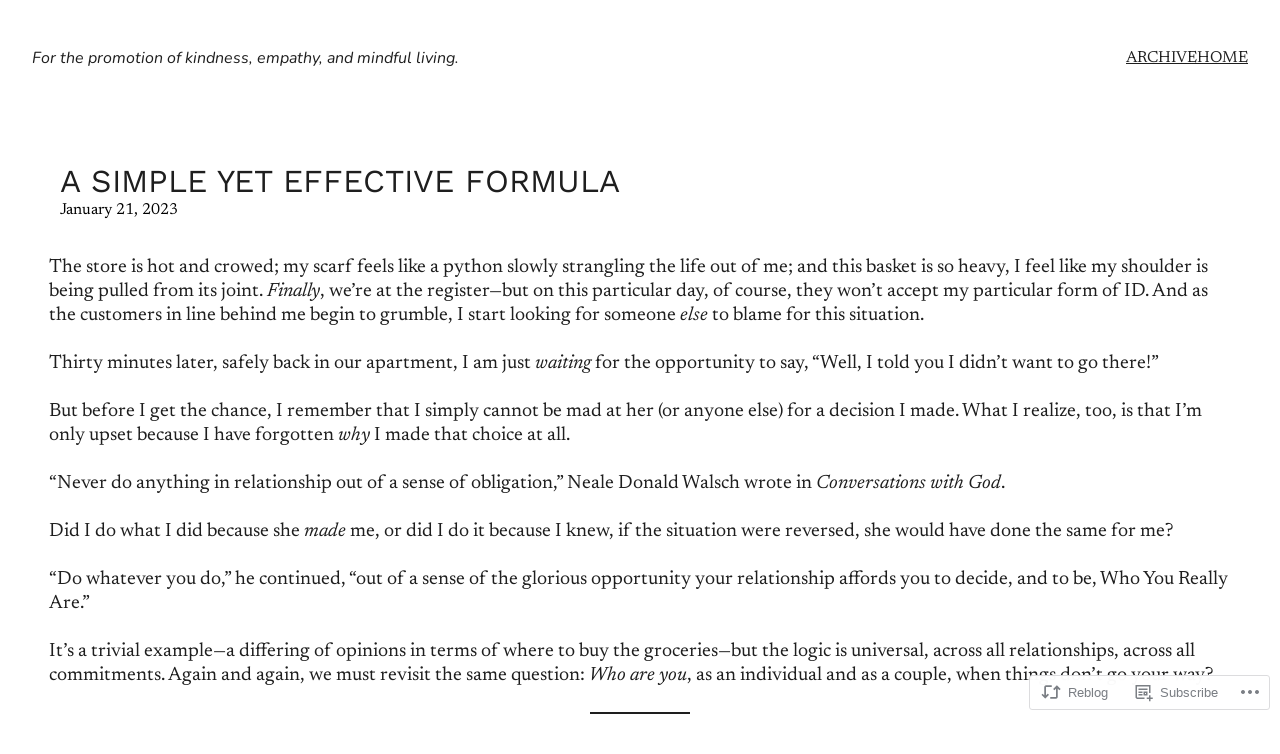

--- FILE ---
content_type: text/css;charset=utf-8
request_url: https://alecmcpike.com/_static/??-eJx9i0EKgzAQAD/UdAlVSw+lb9GwppFNNmQ3iL9Xb/HibQZmYM3GcVJMCvrHiAK5TkCoWhBEN8KnE3lA08VqMlUfkkDBidgf6OGoGr2bPLIhdqMGThcxM42hnOsvfu3b9q+uGz79sgNIKjzT&cssminify=yes
body_size: 1266
content:




body {
	-moz-osx-font-smoothing: grayscale;
	-webkit-font-smoothing: antialiased;
}



a {
	text-decoration-thickness: 1px;
	text-underline-offset: 0.25ch;
	text-decoration-style: underline;
}



.wp-block-search__button:hover,
.wp-block-file .wp-block-file__button:hover,
.wp-block-button__link:hover {
	opacity: 0.9;
}



.wp-block-site-title[style*="text-transform:uppercase"] {
	letter-spacing: 0.15em;
}

.wp-block-post-title,
.wp-block-site-title {
	hyphens: auto;
	word-break: break-word;
	word-wrap: break-word;
}



input {
	font-family: inherit;
}

textarea,
input:not([type="submit"]):not([type="button"]) {
	color: var(--wp--preset--color--foreground);
}

textarea:focus,
input:not([type="submit"]):not([type="button"]):focus {
	border-color: var(--wp--preset--color--secondary);
}

.comment-form label {
	font-size: var(--wp--preset--font-size--small);
}

.wp-block-post-comments .comment-form-cookies-consent #wp-comment-cookies-consent {
	margin-top: 0.2em;
}

.wp-block-post-comments h3#comments {
	margin-top: var(--wp--style--block-gap);
}

.wp-block-post-comments-form h3#reply-title {
	margin-bottom: var(--wp--style--block-gap);
}

.wp-block-post-comments .navigation + .comment-respond {
	margin-top: calc(3 * var(--wp--style--block-gap));
}



.has-drop-cap:not(:focus)::first-letter {
	font-size: 3.15em;
	font-weight: 300;
	margin: 0.2em 0.125em 0 0;
}



.wp-block-tag-cloud.is-style-outline a {
	border-radius: 50px;
	border-color: var(--wp--preset--color--primary);
	color: var(--wp--preset--color--primary);

	
	font-size: var(--wp--preset--font-size--small) !important;
}


.comment-form .comment-subscription-form,
.comment-form .post-subscription-form {
	margin: 0;
}


.wp-block-navigation li:not(.current-menu-item) a:where(:not(.wp-element-button)):focus:not(:hover),
.wp-block-pages-list__item:focus.wp-block-navigation:not(.current-menu-item) a:where(:not(.wp-element-button)):focus:not(:hover) {
	text-decoration: none !important;
}

.wp-block-pages-list__item.current-menu-item a:where(:not(.wp-element-button)) {
	text-decoration: underline;
}

@media screen and (max-width: 37.5em) {
	.wp-block-pages-list__item {
		text-align: right;
	}
}


:where(.wp-block-search__button-inside .wp-block-search__inside-wrapper) .wp-block-search__input {
	padding-left: 23px;
}


.reblogger-note img.avatar {
	float: left;
	padding: 0;
	border: 0;
}

.reblogger-note-content {
	margin: 0 0 20px;
}

.wpcom-reblog-snapshot .reblog-from img {
	margin: 0 .75em 0 0;
	padding: 0;
	border: 0;
}

.wpcom-reblog-snapshot .reblogger-note img.avatar {
	float: left;
	padding: 0;
	border: 0;
	margin: 0 .5em 0 0;
}

.wpcom-reblog-snapshot {
	margin-bottom: 1em;
}

.wpcom-reblog-snapshot p.reblog-from {
	margin: 0 0 1em 0;
}

.wpcom-reblog-snapshot p.reblogger-headline {
	line-height: 32px;
	margin: 0 0 1em 0;
}

.wpcom-reblog-snapshot .reblogged-content {
	margin: 0 0 1em 0;
}


.reblog-post .wpcom-enhanced-excerpt-content {
	border-left: 3px solid #eee;
	padding-left: 15px;
}

.reblog-post ul.thumb-list {
	display: block;
	list-style: none;
	margin: 2px 0;
	padding: 0;
	clear: both;
}

.reblog-post ul.thumb-list li {
	display: inline;
	margin: 0;
	padding: 0 1px;
	border: 0;
}

.reblog-post ul.thumb-list li a {
	margin: 0;
	padding: 0;
	border: 0;
}

.reblog-post ul.thumb-list li img {
	margin: 0;
	padding: 0;
	border: 0;
}

.reblog-post .wpcom-enhanced-excerpt {
	clear: both;
}

.reblog-post .wpcom-enhanced-excerpt address,
.reblog-post .wpcom-enhanced-excerpt li,
.reblog-post .wpcom-enhanced-excerpt h1,
.reblog-post .wpcom-enhanced-excerpt h2,
.reblog-post .wpcom-enhanced-excerpt h3,
.reblog-post .wpcom-enhanced-excerpt h4,
.reblog-post .wpcom-enhanced-excerpt h5,
.reblog-post .wpcom-enhanced-excerpt h6,
.reblog-post .wpcom-enhanced-excerpt p {
	font-size: 100% !important;
}

.reblog-post .wpcom-enhanced-excerpt blockquote,
.reblog-post .wpcom-enhanced-excerpt pre,
.reblog-post .wpcom-enhanced-excerpt code,
.reblog-post .wpcom-enhanced-excerpt q {
	font-size: 98% !important;
}


.reblog-from img {
	margin: 0 10px 0 0;
	vertical-align: middle;
	padding: 0;
	border: 0;
}

.reblog-source {
	margin-bottom: 0;
	font-size: .8em;
	line-height: 1;
}

.reblog-source .more-words {
	color: #668eaa;
}

.wpcom-reblog-snapshot .reblog-post {
	box-shadow: 0 0 0 1px rgba(46, 68, 83, .1) inset, 0 1px 1px rgba(46, 68, 83, .05);
	border-radius: 4px;
	padding: 24px;
}


.wpcom-reblog-snapshot .reblogger-note {
	margin: 0 0 1em 0;
	overflow: hidden;
}

.wpcom-reblog-snapshot p.reblogger-headline {
	line-height: 32px;
	margin: 0 0 1em 0;
}

.wpcom-reblog-snapshot .reblogger-note-content {
	margin: 0;
	padding: 0;
}

body .wpcom-reblog-snapshot .reblogger-note-content blockquote {
	font-style: normal;
	font-weight: normal;
	font-size: 1em;
	margin: 0;
	padding: 0;
	position: relative;
	border: none;
}

.wpcom-reblog-snapshot .reblogger-note-content blockquote p:last-child {
	margin-bottom: 0;
}
.geolocation-chip .noticon {
  display: inline-block;
  vertical-align: middle;
}

.geolocation-chip {
  margin-bottom: 1em;
}